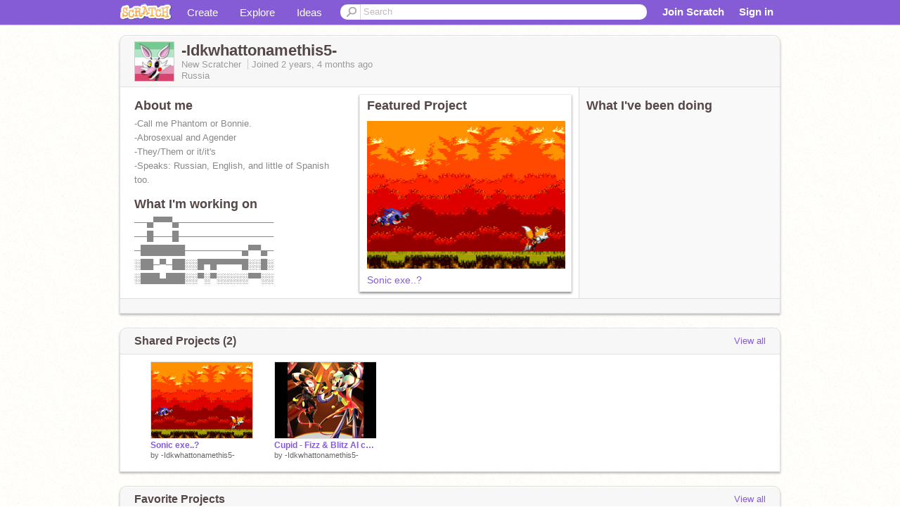

--- FILE ---
content_type: text/html; charset=utf-8
request_url: https://scratch.mit.edu/users/-Idkwhattonamethis5-/
body_size: 13796
content:

<!DOCTYPE html>

<html>
  <head>
  
    <!-- Google Tag Manager -->
    <script>(function(w,d,s,l,i){w[l]=w[l]||[];w[l].push({'gtm.start':
      new Date().getTime(),event:'gtm.js'});var f=d.getElementsByTagName(s)[0],
      j=d.createElement(s),dl=l!='dataLayer'?'&l='+l:'';j.async=true;j.src=
      'https://www.googletagmanager.com/gtm.js?id='+i+dl+'';f.parentNode.insertBefore(j,f);
      })(window,document,'script','dataLayer','GTM-NBMRDKQ');</script>
    <!-- End Google Tag Manager -->
  
  <meta http-equiv="X-UA-Compatible" content="IE=Edge" />
     
    <meta name="google-site-verification" content="m_3TAXDreGTFyoYnEmU9mcKB4Xtw5mw6yRkuJtXRKxM" />
    <title>-Idkwhattonamethis5- on Scratch</title>
    

<meta name="description" content="-Idkwhattonamethis5- on Scratch" />

    <link rel="stylesheet" href="//cdn.scratch.mit.edu/scratchr2/static/__3da742731204c0148352e5fd3a64dde9__/vendor/redmond/jquery.ui.all.css" />
    
        <link href="//cdn.scratch.mit.edu/scratchr2/static/__3da742731204c0148352e5fd3a64dde9__/css/main.css" rel="stylesheet" type="text/css" />
   
   <link rel="stylesheet" href="//cdn.scratch.mit.edu/scratchr2/static/__3da742731204c0148352e5fd3a64dde9__//css/handheld.css" media="handheld, only screen and (max-device-width:480px)"/>

    
<!-- templates/profiles/profile_detail.html block css -->
<link href="//cdn.scratch.mit.edu/scratchr2/static/__3da742731204c0148352e5fd3a64dde9__//css/pages/profile.css" rel="stylesheet" />
<link href="//cdn.scratch.mit.edu/scratchr2/static/__3da742731204c0148352e5fd3a64dde9__//vendor/redmond/jquery.ui.all.css" rel="stylesheet"/>
<link href="//cdn.scratch.mit.edu/scratchr2/static/__3da742731204c0148352e5fd3a64dde9__//css/modules/modal.css" rel="stylesheet"/>
<!-- end block css -->

    <script type="text/javascript" src="//cdn.scratch.mit.edu/scratchr2/static/__3da742731204c0148352e5fd3a64dde9__//js/jquery.min.js"></script>
    <script type="text/javascript" src="//cdn.scratch.mit.edu/scratchr2/static/__3da742731204c0148352e5fd3a64dde9__/js/lib/underscore-min.js"></script>
    <script type="text/javascript" src="//cdn.scratch.mit.edu/scratchr2/static/__3da742731204c0148352e5fd3a64dde9__//js/gaq-ga4.js"></script>
    <script>
      window.console||(window.console={log:$.noop,error:$.noop,debug:$.noop}); // ensure console fails gracefully when missing
      var sessionCookieName = 'scratchsessionsid';
      
      
      
      

    </script>
    <script type="text/javascript">
        function getCookie(name) {
            var cookieValue = null;
            if (document.cookie && document.cookie != '') {
                var cookies = document.cookie.split(';');
                for (var i = 0; i < cookies.length; i++) {
                    var cookie = jQuery.trim(cookies[i]);
                    // Does this cookie string begin with the name we want?
                    if (cookie.substring(0, name.length + 1) == (name + '=')) {
                        cookieValue = decodeURIComponent(cookie.substring(name.length + 1));
                        break;
                    }
                }
            }
            return cookieValue;
        }

        function setCookie(name, value, days) {
            var expires;

            if (days) {
                var date = new Date();
                date.setTime(date.getTime() + (days * 24 * 60 * 60 * 1000));
                expires = "; expires=" + date.toGMTString();
            } else {
                expires = "";
            }
            document.cookie = escape(name) + "=" + escape(value) + expires + "; path=/";
        }
    </script>
    
  <script>
    

var Scratch = Scratch || {};
Scratch.INIT_DATA = Scratch.INIT_DATA || {};



Scratch.INIT_DATA.ADMIN = false;
Scratch.INIT_DATA.LOGGED_IN_USER = {
  
  options: {
    
    
  

  


  }
};

Scratch.INIT_DATA.project_comments_enabled = true;
Scratch.INIT_DATA.gallery_comments_enabled = true;
Scratch.INIT_DATA.userprofile_comments_enabled = true;

Scratch.INIT_DATA.BROWSERS_SUPPORTED = {

  chrome: 35,
  firefox: 31,
  msie: 8,
  safari: 7
};

Scratch.INIT_DATA.TEMPLATE_CUES = {

  unsupported_browser: true,
  welcome: true,
  confirmed_email: false
};




Scratch.INIT_DATA.PROFILE = {
  model: {
    id: '-Idkwhattonamethis5-',
    userId: 118864018,
    username: '-Idkwhattonamethis5-',
    thumbnail_url: '//uploads.scratch.mit.edu/users/avatars/118864018.png',
    comments_allowed: true
  },
  related_counts: {
  }
   
  ,featuredProject: {
    title: 'Sonic exe..?',
    id: 902594173, 
    creator: '-Idkwhattonamethis5-',
    isPublished: true,
  },
  featuredProjectLabel: "Featured Project"
 
}  
Scratch.INIT_DATA.ADMIN_PANEL = {
  'adminURL': '/users/-Idkwhattonamethis5-/admin/'
}




Scratch.INIT_DATA.IS_IP_BANNED = false;

Scratch.INIT_DATA.GLOBAL_URLS = {
  'media_url': '//uploads.scratch.mit.edu/',
  'static_url': '//cdn.scratch.mit.edu/scratchr2/static/__3da742731204c0148352e5fd3a64dde9__/',
  'static_path': '/scratchr2/static/__3da742731204c0148352e5fd3a64dde9__/'
}

Scratch.INIT_DATA.IS_SOCIAL = false;

  </script>


    <meta property="og:type" content="website" />
    
    <meta property="og:description" content="Make games, stories and interactive art with Scratch. (scratch.mit.edu)"/>
    

    
    <meta property="og:title" content="Scratch - Imagine, Program, Share"/>
    <meta property="og:url" content="https://scratch.mit.edu/users/-Idkwhattonamethis5-/" />
    

  </head>

  <body class="" >
  
    <!-- Google Tag Manager (noscript) -->
    <noscript><iframe src="https://www.googletagmanager.com/ns.html?id=GTM-NBMRDKQ" height="0" width="0" style="display:none;visibility:hidden"></iframe></noscript>
    <!-- End Google Tag Manager (noscript) -->
  
  <!--[if lte IE 8]>
  <div class="unsupported-browser banner" data-cue="unsupported_browser">
    <div class="container">
      <span>Scratch supports Internet Explorer 9+. We suggest you upgrade to <a href="/info/faq/#requirements">a supported browser</a>, <a href="/scratch2download/">download the offline editor</a>, or <a href="https://en.scratch-wiki.info/wiki/List_of_Bug_Workarounds">read about common workarounds</a>.</span>
    </div>
  </div>
  <![endif]-->
    <div id="pagewrapper">
      
      
      <div id="topnav" >
      <div class="innerwrap">
        <div class="container">
          <a href="/" class="logo"><span class="scratch"></span></a>
          <ul class="site-nav">
            <li><a id="project-create" href="/projects/editor/?tip_bar=home">Create</a></li><li><a href="/explore/projects/all">Explore</a></li><li class="last"><a href="/ideas">Ideas</a></li>
          </ul>
          
          <form class="search" action="/search/projects" method="get" class="search">
            <input type="submit" class="glass" value="">
            
	          <input id="search-input" type="text" placeholder="Search" name="q" >
          </form>
          
          <ul class="account-nav"></ul>
          <script type="text/template" id="template-account-nav-logged-out">
          <ul class="account-nav" >
              <li class="join-scratch"><a href="/join">Join Scratch</a></li><li id="login-dropdown" class="sign-in dropdown"><span data-toggle="dropdown" class="dropdown-toggle"><span>Sign in</span></span><div class="popover bottom dropdown-menu"><div class="arrow"></div><div class="popover-content" ><form method="post" id="login" action="#"><label for="username">Username</label><input type="text" id="login_dropdown_username" name="username" maxlength="30" class="wide username" /><label for="password" class="password">Password</label><input type="password" name="password" class="wide password" /><div class="ajax-loader" style="display:none; float: left;"></div><button type="submit">Sign in</button><span class="forgot-password"><a href="/accounts/password_reset/">Need help?</a></span><div class="error"></div></form></div></div></li><li data-control="modal-login" class="sign-in mobile"><span>Sign in</span></li>
          </ul>
          </script>
          <script type="text/template" id="template-account-nav-logged-in">
          <ul class="account-nav logged-in"><li class="messages"><a title="messages - updates and notices" href="/messages" class="messages-icon"><span class="notificationsCount none">0</span></a></li><li class="my-stuff"><a title="my stuff - manage projects and studios" href="/mystuff/" class="mystuff-icon"></a></li><li class="logged-in-user dropdown"><span class="user-name dropdown-toggle" data-toggle="dropdown"><div class="avatar-wrapper <%- LOGGED_IN_USER.model.membership_avatar_badge ? 'avatar-badge-wrapper' : '' %>"><img class="user-icon <%- LOGGED_IN_USER.model.membership_avatar_badge ? 'avatar-badge' : '' %>" src="<%- LOGGED_IN_USER.model.thumbnail_url %>" width="24" height="24"></div><%- LOGGED_IN_USER.model.username_truncated %><span class="caret"></span></span><div class="dropdown-menu blue" ><ul class="user-nav"><li><a href="<%- LOGGED_IN_USER.model.profile_url %>">Profile</a></li><li><a href="/mystuff/">My Stuff</a></li><% if (LOGGED_IN_USER.model.is_educator){ %><li><a href="/educators/classes/">My Classes</a></li><% } %><% if (LOGGED_IN_USER.model.is_student){ %><li><a href="/classes/<%- LOGGED_IN_USER.model.classroom_id %>/">My Class</a></li><% } %><li><a href="/accounts/settings/">Account settings</a></li><li id="logout" class="logout divider"><form method="post" action="/accounts/logout/"><input type='hidden' name='csrfmiddlewaretoken' value='ZxzYKVPGiwm7UQxRfX1n67LwMFdL3W76' /><input type="submit" value="Sign out"></form></li></ul></div></li></ul>
          </script>
          <script type="text/javascript" src="//cdn.scratch.mit.edu/scratchr2/static/__3da742731204c0148352e5fd3a64dde9__/js/account-nav.js"></script>
        </div>
        <iframe class="iframeshim" frameborder="0" scrolling="no"><html><head></head><body></body></html></iframe>
      </div><!-- innerwrap -->
      </div>
        

      <div class="privacy-update banner" style="display:none;">
        <div class="container">
          <span>The Scratch privacy policy has been updated, effective May 25, 2023. You can see the new policy <a href="https://mitscratch.freshdesk.com/en/support/solutions/articles/4000219339-privacy-policy">here</a>.</span>
          <div class="close">x</div>
        </div>
      </div>

      <div class="confirm-email banner" data-cue="confirmed_email" style="display:none;">
        <div class="container">
          <span>
            
            <a id="confirm-email-popup" href="#">Confirm your email</a> to enable sharing. <a href="/info/faq/#accounts">Having trouble?</a>
            
          </span>
          <div class="close">x</div>
        </div>
      </div>

      <div class="email-outage banner" style="display:none; background-color:#FF661A;">
        <div class="container">
          <span>We are experiencing a disruption with email delivery. If you are not receiving emails from us, please try after 8am EST.</span>
          <div class="close">x</div>
        </div>
      </div>

        
        <div class="container" id="content">
        <div id="alert-view"></div>
        


  

<!-- templates/profiles/profile_detail.html block main-content -->
<div class="box" id="profile-data">
  <div class="box-head">
    <form id="profile-avatar" class="portrait">
      <div class="avatar">
      <a href="/users/-Idkwhattonamethis5-/">
        <img src="//cdn2.scratch.mit.edu/get_image/user/118864018_60x60.png" width="55" height="55"/>
        <div class="loading-img s48"></div>
      </a>
      
    </div>
    </form>
    <div class="header-text">
      <h2>-Idkwhattonamethis5-</h2>
      <p class="profile-details">
      
      <span class="group">
        New Scratcher
         
        
            
            
        
      </span> 
      Joined <span title="2023-09-04">2 years, 4 months</span> ago
      <span class="location">Russia</span>
      </p>
    </div>
    
    
  </div>
  <div class="box-content" id="profile-box">
    <div class="action-bar">
      <div id="alert-view" class="">
      </div>
    </div>
    <div class="inner clearfix">
      <div class="user-content">
        <div id="user-details" class="about">
          <div class="loading-img s48"></div>
          <h3>About me</h3>
          
            <div id="bio-readonly" class="read-only">
              <div class="viewport">
                <p class="overview">-Call me Phantom or Bonnie.<br />-Abrosexual and Agender<br />-They/Them or it/it&#39;s<br />-Speaks: Russian, English, and little of Spanish too.<br /></p>
              </div>
            </div>
          

          <h3>What I'm working on</h3>
          
          <div id="status-readonly" class="read-only">
            <div class="viewport">
              <p class="overview">──▄▀▀▀▄───────────────<br />──█───█───────────────<br />─███████─────────▄▀▀▄─<br />░██─▀─██░░█▀█▀▀▀▀█░░█░<br />░███▄███░░▀░▀░░░░░▀▀░░</p>
            </div>
          </div>
          
        </div>

        
            <div class="player">
                <h3 class="featured-project-heading">Featured Project</h3>
                <div class="stage" style="width: 282px;">
                    <a href="/projects/902594173/" id="featured-project">
                        <img src="//cdn2.scratch.mit.edu/get_image/project/902594173_282x210.png" width="282" height="210" alt="Featured project"/>
                        
                    </a>
                </div>
                <span class="title">
                    <a class="project-name" href="/projects/902594173/">Sonic exe..?</a>
                </span>

            </div>
        
      </div>
        <div class="doing">
            <h3>What I've been doing</h3>
          <div id="activity-feed">
          </div>
        </div>
    </div>
  </div>
  <div class="footer">
  
  </div>
</div>
<div class="profile-box-footer-module" id="profile-box-footer">
</div>




<div class="box slider-carousel-container prevent-select" >
  <div class="box-head">
      <h4>Shared Projects (2)</h4>
    <a href="/users/-Idkwhattonamethis5-/projects/" data-control="view-all">View all</a>
  </div>
  <div class="box-content slider-carousel horizontal" id="shared">
    
    <div class="viewport">
      <ul class="scroll-content">
      
        










<!-- templates/carousel/project-thumb.html -->
<li class="project thumb item">
  <a href="/projects/902594173/">
    <img class="lazy image" data-original="//cdn2.scratch.mit.edu/get_image/project/902594173_144x108.png" width="144" height="108" />
  </a>
  <span class="title">
    <a href="/projects/902594173/">Sonic exe..?</a>
  </span>
  <span class="owner" >
      
        
            by <a href="/users/-Idkwhattonamethis5-/">-Idkwhattonamethis5-</a>
            <!-- 
              When rendered from the profile page, we have `profile` in the context.
              We only want to hide the membership label from the project thumbnail
              when displayed from the profile page on the user's own profile.
              The purpose is to reduce visual overload from membership elements.
            -->
            
        
      
  </span>
  
</li>
<!-- end templates/carousel/project-thumb.html -->




      
        










<!-- templates/carousel/project-thumb.html -->
<li class="project thumb item">
  <a href="/projects/893638661/">
    <img class="lazy image" data-original="//cdn2.scratch.mit.edu/get_image/project/893638661_144x108.png" width="144" height="108" />
  </a>
  <span class="title">
    <a href="/projects/893638661/">Cupid - Fizz &amp; Blitz AI cover</a>
  </span>
  <span class="owner" >
      
        
            by <a href="/users/-Idkwhattonamethis5-/">-Idkwhattonamethis5-</a>
            <!-- 
              When rendered from the profile page, we have `profile` in the context.
              We only want to hide the membership label from the project thumbnail
              when displayed from the profile page on the user's own profile.
              The purpose is to reduce visual overload from membership elements.
            -->
            
        
      
  </span>
  
</li>
<!-- end templates/carousel/project-thumb.html -->




      
      </ul>
    </div>
    
  </div>
</div>



<div class="box slider-carousel-container prevent-select" >
  <div class="box-head">
      <h4>Favorite Projects</h4>
    <a href="/users/-Idkwhattonamethis5-/favorites/" data-control="view-all">View all</a>
  </div>
  <div class="box-content slider-carousel horizontal" id="favorites">
    
    <div class="viewport">
      <ul class="scroll-content">
      
        










<!-- templates/carousel/project-thumb.html -->
<li class="project thumb item">
  <a href="/projects/861672027/">
    <img class="lazy image" data-original="//cdn2.scratch.mit.edu/get_image/project/861672027_144x108.png" width="144" height="108" />
  </a>
  <span class="title">
    <a href="/projects/861672027/">Rise Above || Complete Palette MAP</a>
  </span>
  <span class="owner" >
      
        
            by <a href="/users/Alpha_Wolf_Coder/">Alpha_Wolf_Coder</a>
            <!-- 
              When rendered from the profile page, we have `profile` in the context.
              We only want to hide the membership label from the project thumbnail
              when displayed from the profile page on the user's own profile.
              The purpose is to reduce visual overload from membership elements.
            -->
            
        
      
  </span>
  
</li>
<!-- end templates/carousel/project-thumb.html -->




      
        










<!-- templates/carousel/project-thumb.html -->
<li class="project thumb item">
  <a href="/projects/942450026/">
    <img class="lazy image" data-original="//cdn2.scratch.mit.edu/get_image/project/942450026_144x108.png" width="144" height="108" />
  </a>
  <span class="title">
    <a href="/projects/942450026/">TAKING WHATS NOT YOURS</a>
  </span>
  <span class="owner" >
      
        
            by <a href="/users/spinaech/">spinaech</a>
            <!-- 
              When rendered from the profile page, we have `profile` in the context.
              We only want to hide the membership label from the project thumbnail
              when displayed from the profile page on the user's own profile.
              The purpose is to reduce visual overload from membership elements.
            -->
            
        
      
  </span>
  
</li>
<!-- end templates/carousel/project-thumb.html -->




      
        










<!-- templates/carousel/project-thumb.html -->
<li class="project thumb item">
  <a href="/projects/566586269/">
    <img class="lazy image" data-original="//cdn2.scratch.mit.edu/get_image/project/566586269_144x108.png" width="144" height="108" />
  </a>
  <span class="title">
    <a href="/projects/566586269/">Sonic SuperCharged Sonic Engine V3</a>
  </span>
  <span class="owner" >
      
        
            by <a href="/users/DylanTails876/">DylanTails876</a>
            <!-- 
              When rendered from the profile page, we have `profile` in the context.
              We only want to hide the membership label from the project thumbnail
              when displayed from the profile page on the user's own profile.
              The purpose is to reduce visual overload from membership elements.
            -->
            
        
      
  </span>
  
</li>
<!-- end templates/carousel/project-thumb.html -->




      
        










<!-- templates/carousel/project-thumb.html -->
<li class="project thumb item">
  <a href="/projects/924784938/">
    <img class="lazy image" data-original="//cdn2.scratch.mit.edu/get_image/project/924784938_144x108.png" width="144" height="108" />
  </a>
  <span class="title">
    <a href="/projects/924784938/">Wiwo || Animation Practice ||</a>
  </span>
  <span class="owner" >
      
        
            by <a href="/users/THE-FLUFFY-SAPTER/">THE-FLUFFY-SAPTER</a>
            <!-- 
              When rendered from the profile page, we have `profile` in the context.
              We only want to hide the membership label from the project thumbnail
              when displayed from the profile page on the user's own profile.
              The purpose is to reduce visual overload from membership elements.
            -->
            
        
      
  </span>
  
</li>
<!-- end templates/carousel/project-thumb.html -->




      
        










<!-- templates/carousel/project-thumb.html -->
<li class="project thumb item">
  <a href="/projects/919435730/">
    <img class="lazy image" data-original="//cdn2.scratch.mit.edu/get_image/project/919435730_144x108.png" width="144" height="108" />
  </a>
  <span class="title">
    <a href="/projects/919435730/">Deer Parallax</a>
  </span>
  <span class="owner" >
      
        
            by <a href="/users/ReinGear/">ReinGear</a>
            <!-- 
              When rendered from the profile page, we have `profile` in the context.
              We only want to hide the membership label from the project thumbnail
              when displayed from the profile page on the user's own profile.
              The purpose is to reduce visual overload from membership elements.
            -->
            
        
      
  </span>
  
</li>
<!-- end templates/carousel/project-thumb.html -->




      
        










<!-- templates/carousel/project-thumb.html -->
<li class="project thumb item">
  <a href="/projects/894194538/">
    <img class="lazy image" data-original="//cdn2.scratch.mit.edu/get_image/project/894194538_144x108.png" width="144" height="108" />
  </a>
  <span class="title">
    <a href="/projects/894194538/">meatball run torward you</a>
  </span>
  <span class="owner" >
      
        
            by <a href="/users/ph0t0sh0pfl0wey/">ph0t0sh0pfl0wey</a>
            <!-- 
              When rendered from the profile page, we have `profile` in the context.
              We only want to hide the membership label from the project thumbnail
              when displayed from the profile page on the user's own profile.
              The purpose is to reduce visual overload from membership elements.
            -->
            
        
      
  </span>
  
</li>
<!-- end templates/carousel/project-thumb.html -->




      
        










<!-- templates/carousel/project-thumb.html -->
<li class="project thumb item">
  <a href="/projects/908087356/">
    <img class="lazy image" data-original="//cdn2.scratch.mit.edu/get_image/project/908087356_144x108.png" width="144" height="108" />
  </a>
  <span class="title">
    <a href="/projects/908087356/">Punkin</a>
  </span>
  <span class="owner" >
      
        
            by <a href="/users/-8bitsOfAwesome-/">-8bitsOfAwesome-</a>
            <!-- 
              When rendered from the profile page, we have `profile` in the context.
              We only want to hide the membership label from the project thumbnail
              when displayed from the profile page on the user's own profile.
              The purpose is to reduce visual overload from membership elements.
            -->
            
        
      
  </span>
  
</li>
<!-- end templates/carousel/project-thumb.html -->




      
        










<!-- templates/carousel/project-thumb.html -->
<li class="project thumb item">
  <a href="/projects/917000444/">
    <img class="lazy image" data-original="//cdn2.scratch.mit.edu/get_image/project/917000444_144x108.png" width="144" height="108" />
  </a>
  <span class="title">
    <a href="/projects/917000444/">The Store</a>
  </span>
  <span class="owner" >
      
        
            by <a href="/users/UpShrub/">UpShrub</a>
            <!-- 
              When rendered from the profile page, we have `profile` in the context.
              We only want to hide the membership label from the project thumbnail
              when displayed from the profile page on the user's own profile.
              The purpose is to reduce visual overload from membership elements.
            -->
            
        
      
  </span>
  
</li>
<!-- end templates/carousel/project-thumb.html -->




      
        










<!-- templates/carousel/project-thumb.html -->
<li class="project thumb item">
  <a href="/projects/892035241/">
    <img class="lazy image" data-original="//cdn2.scratch.mit.edu/get_image/project/892035241_144x108.png" width="144" height="108" />
  </a>
  <span class="title">
    <a href="/projects/892035241/">yahoo simulator (v1.1)</a>
  </span>
  <span class="owner" >
      
        
            by <a href="/users/GameboyEpicDude125/">GameboyEpicDude125</a>
            <!-- 
              When rendered from the profile page, we have `profile` in the context.
              We only want to hide the membership label from the project thumbnail
              when displayed from the profile page on the user's own profile.
              The purpose is to reduce visual overload from membership elements.
            -->
            
        
      
  </span>
  
</li>
<!-- end templates/carousel/project-thumb.html -->




      
        










<!-- templates/carousel/project-thumb.html -->
<li class="project thumb item">
  <a href="/projects/171304416/">
    <img class="lazy image" data-original="//cdn2.scratch.mit.edu/get_image/project/171304416_144x108.png" width="144" height="108" />
  </a>
  <span class="title">
    <a href="/projects/171304416/">Homework</a>
  </span>
  <span class="owner" >
      
        
            by <a href="/users/BaconGamer/">BaconGamer</a>
            <!-- 
              When rendered from the profile page, we have `profile` in the context.
              We only want to hide the membership label from the project thumbnail
              when displayed from the profile page on the user's own profile.
              The purpose is to reduce visual overload from membership elements.
            -->
            
        
      
  </span>
  
</li>
<!-- end templates/carousel/project-thumb.html -->




      
        










<!-- templates/carousel/project-thumb.html -->
<li class="project thumb item">
  <a href="/projects/171431954/">
    <img class="lazy image" data-original="//cdn2.scratch.mit.edu/get_image/project/171431954_144x108.png" width="144" height="108" />
  </a>
  <span class="title">
    <a href="/projects/171431954/">The Movie</a>
  </span>
  <span class="owner" >
      
        
            by <a href="/users/BaconGamer/">BaconGamer</a>
            <!-- 
              When rendered from the profile page, we have `profile` in the context.
              We only want to hide the membership label from the project thumbnail
              when displayed from the profile page on the user's own profile.
              The purpose is to reduce visual overload from membership elements.
            -->
            
        
      
  </span>
  
</li>
<!-- end templates/carousel/project-thumb.html -->




      
        










<!-- templates/carousel/project-thumb.html -->
<li class="project thumb item">
  <a href="/projects/159294183/">
    <img class="lazy image" data-original="//cdn2.scratch.mit.edu/get_image/project/159294183_144x108.png" width="144" height="108" />
  </a>
  <span class="title">
    <a href="/projects/159294183/">Candyland</a>
  </span>
  <span class="owner" >
      
        
            by <a href="/users/BaconGamer/">BaconGamer</a>
            <!-- 
              When rendered from the profile page, we have `profile` in the context.
              We only want to hide the membership label from the project thumbnail
              when displayed from the profile page on the user's own profile.
              The purpose is to reduce visual overload from membership elements.
            -->
            
        
      
  </span>
  
</li>
<!-- end templates/carousel/project-thumb.html -->




      
        










<!-- templates/carousel/project-thumb.html -->
<li class="project thumb item">
  <a href="/projects/179933334/">
    <img class="lazy image" data-original="//cdn2.scratch.mit.edu/get_image/project/179933334_144x108.png" width="144" height="108" />
  </a>
  <span class="title">
    <a href="/projects/179933334/">Halloween</a>
  </span>
  <span class="owner" >
      
        
            by <a href="/users/BaconGamer/">BaconGamer</a>
            <!-- 
              When rendered from the profile page, we have `profile` in the context.
              We only want to hide the membership label from the project thumbnail
              when displayed from the profile page on the user's own profile.
              The purpose is to reduce visual overload from membership elements.
            -->
            
        
      
  </span>
  
</li>
<!-- end templates/carousel/project-thumb.html -->




      
        










<!-- templates/carousel/project-thumb.html -->
<li class="project thumb item">
  <a href="/projects/183491177/">
    <img class="lazy image" data-original="//cdn2.scratch.mit.edu/get_image/project/183491177_144x108.png" width="144" height="108" />
  </a>
  <span class="title">
    <a href="/projects/183491177/">halloween</a>
  </span>
  <span class="owner" >
      
        
            by <a href="/users/FUZZIE-WEASEL/">FUZZIE-WEASEL</a>
            <!-- 
              When rendered from the profile page, we have `profile` in the context.
              We only want to hide the membership label from the project thumbnail
              when displayed from the profile page on the user's own profile.
              The purpose is to reduce visual overload from membership elements.
            -->
            
        
      
  </span>
  
</li>
<!-- end templates/carousel/project-thumb.html -->




      
        










<!-- templates/carousel/project-thumb.html -->
<li class="project thumb item">
  <a href="/projects/378205916/">
    <img class="lazy image" data-original="//cdn2.scratch.mit.edu/get_image/project/378205916_144x108.png" width="144" height="108" />
  </a>
  <span class="title">
    <a href="/projects/378205916/">Undertale Distorted Distinctive Destiny Part 1</a>
  </span>
  <span class="owner" >
      
        
            by <a href="/users/Scube3000/">Scube3000</a>
            <!-- 
              When rendered from the profile page, we have `profile` in the context.
              We only want to hide the membership label from the project thumbnail
              when displayed from the profile page on the user's own profile.
              The purpose is to reduce visual overload from membership elements.
            -->
            
        
      
  </span>
  
</li>
<!-- end templates/carousel/project-thumb.html -->




      
        










<!-- templates/carousel/project-thumb.html -->
<li class="project thumb item">
  <a href="/projects/397193014/">
    <img class="lazy image" data-original="//cdn2.scratch.mit.edu/get_image/project/397193014_144x108.png" width="144" height="108" />
  </a>
  <span class="title">
    <a href="/projects/397193014/">Hypocrite // MEME</a>
  </span>
  <span class="owner" >
      
        
            by <a href="/users/_lunarr_/">_lunarr_</a>
            <!-- 
              When rendered from the profile page, we have `profile` in the context.
              We only want to hide the membership label from the project thumbnail
              when displayed from the profile page on the user's own profile.
              The purpose is to reduce visual overload from membership elements.
            -->
            
        
      
  </span>
  
</li>
<!-- end templates/carousel/project-thumb.html -->




      
        










<!-- templates/carousel/project-thumb.html -->
<li class="project thumb item">
  <a href="/projects/791268653/">
    <img class="lazy image" data-original="//cdn2.scratch.mit.edu/get_image/project/791268653_144x108.png" width="144" height="108" />
  </a>
  <span class="title">
    <a href="/projects/791268653/">Stolas</a>
  </span>
  <span class="owner" >
      
        
            by <a href="/users/_Fredbear_Fazbear_/">_Fredbear_Fazbear_</a>
            <!-- 
              When rendered from the profile page, we have `profile` in the context.
              We only want to hide the membership label from the project thumbnail
              when displayed from the profile page on the user's own profile.
              The purpose is to reduce visual overload from membership elements.
            -->
            
        
      
  </span>
  
</li>
<!-- end templates/carousel/project-thumb.html -->




      
        










<!-- templates/carousel/project-thumb.html -->
<li class="project thumb item">
  <a href="/projects/742157228/">
    <img class="lazy image" data-original="//cdn2.scratch.mit.edu/get_image/project/742157228_144x108.png" width="144" height="108" />
  </a>
  <span class="title">
    <a href="/projects/742157228/">Feeling Like * Animatic</a>
  </span>
  <span class="owner" >
      
        
            by <a href="/users/yowell101/">yowell101</a>
            <!-- 
              When rendered from the profile page, we have `profile` in the context.
              We only want to hide the membership label from the project thumbnail
              when displayed from the profile page on the user's own profile.
              The purpose is to reduce visual overload from membership elements.
            -->
            
        
      
  </span>
  
</li>
<!-- end templates/carousel/project-thumb.html -->




      
        










<!-- templates/carousel/project-thumb.html -->
<li class="project thumb item">
  <a href="/projects/729138830/">
    <img class="lazy image" data-original="//cdn2.scratch.mit.edu/get_image/project/729138830_144x108.png" width="144" height="108" />
  </a>
  <span class="title">
    <a href="/projects/729138830/">Seek&#39;s Cool Deltarune Mod Test [V1]</a>
  </span>
  <span class="owner" >
      
        
            by <a href="/users/TitolMightyLiked/">TitolMightyLiked</a>
            <!-- 
              When rendered from the profile page, we have `profile` in the context.
              We only want to hide the membership label from the project thumbnail
              when displayed from the profile page on the user's own profile.
              The purpose is to reduce visual overload from membership elements.
            -->
            
        
      
  </span>
  
</li>
<!-- end templates/carousel/project-thumb.html -->




      
        










<!-- templates/carousel/project-thumb.html -->
<li class="project thumb item">
  <a href="/projects/619611369/">
    <img class="lazy image" data-original="//cdn2.scratch.mit.edu/get_image/project/619611369_144x108.png" width="144" height="108" />
  </a>
  <span class="title">
    <a href="/projects/619611369/">spamton orders a burger then explodes | Deltarune</a>
  </span>
  <span class="owner" >
      
        
            by <a href="/users/jakhem42/">jakhem42</a>
            <!-- 
              When rendered from the profile page, we have `profile` in the context.
              We only want to hide the membership label from the project thumbnail
              when displayed from the profile page on the user's own profile.
              The purpose is to reduce visual overload from membership elements.
            -->
            
        
      
  </span>
  
</li>
<!-- end templates/carousel/project-thumb.html -->




      
      </ul>
    </div>
    

  </div>
</div>




<div class="box slider-carousel-container prevent-select" >
  <div class="box-head">
      <h4>Studios I'm Following</h4>
    <a href="/users/-Idkwhattonamethis5-/studios_following/" data-control="view-all">View all</a>
  </div>
  <div class="box-content slider-carousel horizontal" id="featured">
    <div class="viewport">
      <ul class="scroll-content">
      
        



<!-- templates/carousel/gallery-thumb.html -->
<li class="gallery thumb item">
  <a href="/studios/30929570/" class="image">
    <span class="image">
      <img class="lazy" data-original="//cdn2.scratch.mit.edu/get_image/gallery/30929570_170x100.png" width="170" height="100" />
    </span>
    <span class="stats">
      <span class="icon-sm studio white"></span>
    </span>
  </a>
  <span class="title">
    <a href="/studios/30929570/">Lagonspill
    </a>
  </span>
</li>
<!-- end templates/carousel/gallery-thumb.html -->


      
        



<!-- templates/carousel/gallery-thumb.html -->
<li class="gallery thumb item">
  <a href="/studios/34014916/" class="image">
    <span class="image">
      <img class="lazy" data-original="//cdn2.scratch.mit.edu/get_image/gallery/34014916_170x100.png" width="170" height="100" />
    </span>
    <span class="stats">
      <span class="icon-sm studio white"></span>
    </span>
  </a>
  <span class="title">
    <a href="/studios/34014916/">Jax Cult (Sign ups closed haha L)
    </a>
  </span>
</li>
<!-- end templates/carousel/gallery-thumb.html -->


      
        



<!-- templates/carousel/gallery-thumb.html -->
<li class="gallery thumb item">
  <a href="/studios/33976952/" class="image">
    <span class="image">
      <img class="lazy" data-original="//cdn2.scratch.mit.edu/get_image/gallery/33976952_170x100.png" width="170" height="100" />
    </span>
    <span class="stats">
      <span class="icon-sm studio white"></span>
    </span>
  </a>
  <span class="title">
    <a href="/studios/33976952/">Nightfall Therian Wolf Pack
    </a>
  </span>
</li>
<!-- end templates/carousel/gallery-thumb.html -->


      
        



<!-- templates/carousel/gallery-thumb.html -->
<li class="gallery thumb item">
  <a href="/studios/31945432/" class="image">
    <span class="image">
      <img class="lazy" data-original="//cdn2.scratch.mit.edu/get_image/gallery/31945432_170x100.png" width="170" height="100" />
    </span>
    <span class="stats">
      <span class="icon-sm studio white"></span>
    </span>
  </a>
  <span class="title">
    <a href="/studios/31945432/">Undertale Battle Engine V.1 
    </a>
  </span>
</li>
<!-- end templates/carousel/gallery-thumb.html -->


      
        



<!-- templates/carousel/gallery-thumb.html -->
<li class="gallery thumb item">
  <a href="/studios/5589775/" class="image">
    <span class="image">
      <img class="lazy" data-original="//cdn2.scratch.mit.edu/get_image/gallery/5589775_170x100.png" width="170" height="100" />
    </span>
    <span class="stats">
      <span class="icon-sm studio white"></span>
    </span>
  </a>
  <span class="title">
    <a href="/studios/5589775/">Good FNaF Fan Games 
    </a>
  </span>
</li>
<!-- end templates/carousel/gallery-thumb.html -->


      
        



<!-- templates/carousel/gallery-thumb.html -->
<li class="gallery thumb item">
  <a href="/studios/28732404/" class="image">
    <span class="image">
      <img class="lazy" data-original="//cdn2.scratch.mit.edu/get_image/gallery/28732404_170x100.png" width="170" height="100" />
    </span>
    <span class="stats">
      <span class="icon-sm studio white"></span>
    </span>
  </a>
  <span class="title">
    <a href="/studios/28732404/">Chat room
    </a>
  </span>
</li>
<!-- end templates/carousel/gallery-thumb.html -->


      
        



<!-- templates/carousel/gallery-thumb.html -->
<li class="gallery thumb item">
  <a href="/studios/963710/" class="image">
    <span class="image">
      <img class="lazy" data-original="//cdn2.scratch.mit.edu/get_image/gallery/963710_170x100.png" width="170" height="100" />
    </span>
    <span class="stats">
      <span class="icon-sm studio white"></span>
    </span>
  </a>
  <span class="title">
    <a href="/studios/963710/">Five Nights at Freddy&#39;s FanGames &amp; Animations
    </a>
  </span>
</li>
<!-- end templates/carousel/gallery-thumb.html -->


      
        



<!-- templates/carousel/gallery-thumb.html -->
<li class="gallery thumb item">
  <a href="/studios/4178204/" class="image">
    <span class="image">
      <img class="lazy" data-original="//cdn2.scratch.mit.edu/get_image/gallery/4178204_170x100.png" width="170" height="100" />
    </span>
    <span class="stats">
      <span class="icon-sm studio white"></span>
    </span>
  </a>
  <span class="title">
    <a href="/studios/4178204/">LGBTQ+ Support Studio
    </a>
  </span>
</li>
<!-- end templates/carousel/gallery-thumb.html -->


      
        



<!-- templates/carousel/gallery-thumb.html -->
<li class="gallery thumb item">
  <a href="/studios/33586136/" class="image">
    <span class="image">
      <img class="lazy" data-original="//cdn2.scratch.mit.edu/get_image/gallery/33586136_170x100.png" width="170" height="100" />
    </span>
    <span class="stats">
      <span class="icon-sm studio white"></span>
    </span>
  </a>
  <span class="title">
    <a href="/studios/33586136/">-Honeycomb Hive-
    </a>
  </span>
</li>
<!-- end templates/carousel/gallery-thumb.html -->


      
        



<!-- templates/carousel/gallery-thumb.html -->
<li class="gallery thumb item">
  <a href="/studios/2989205/" class="image">
    <span class="image">
      <img class="lazy" data-original="//cdn2.scratch.mit.edu/get_image/gallery/2989205_170x100.png" width="170" height="100" />
    </span>
    <span class="stats">
      <span class="icon-sm studio white"></span>
    </span>
  </a>
  <span class="title">
    <a href="/studios/2989205/">Christian LGBTQ+ Support Studio
    </a>
  </span>
</li>
<!-- end templates/carousel/gallery-thumb.html -->


      
        



<!-- templates/carousel/gallery-thumb.html -->
<li class="gallery thumb item">
  <a href="/studios/27047225/" class="image">
    <span class="image">
      <img class="lazy" data-original="//cdn2.scratch.mit.edu/get_image/gallery/27047225_170x100.png" width="170" height="100" />
    </span>
    <span class="stats">
      <span class="icon-sm studio white"></span>
    </span>
  </a>
  <span class="title">
    <a href="/studios/27047225/">♡ LGBTQ+ Hangout &amp; Support ♡
    </a>
  </span>
</li>
<!-- end templates/carousel/gallery-thumb.html -->


      
        



<!-- templates/carousel/gallery-thumb.html -->
<li class="gallery thumb item">
  <a href="/studios/5842709/" class="image">
    <span class="image">
      <img class="lazy" data-original="//cdn2.scratch.mit.edu/get_image/gallery/5842709_170x100.png" width="170" height="100" />
    </span>
    <span class="stats">
      <span class="icon-sm studio white"></span>
    </span>
  </a>
  <span class="title">
    <a href="/studios/5842709/">♥️ LGBTQ+ ♥️ interstellar peak ✩
    </a>
  </span>
</li>
<!-- end templates/carousel/gallery-thumb.html -->


      
        



<!-- templates/carousel/gallery-thumb.html -->
<li class="gallery thumb item">
  <a href="/studios/4223465/" class="image">
    <span class="image">
      <img class="lazy" data-original="//cdn2.scratch.mit.edu/get_image/gallery/4223465_170x100.png" width="170" height="100" />
    </span>
    <span class="stats">
      <span class="icon-sm studio white"></span>
    </span>
  </a>
  <span class="title">
    <a href="/studios/4223465/">Русский скретч|скратч  / Russian scratch
    </a>
  </span>
</li>
<!-- end templates/carousel/gallery-thumb.html -->


      
        



<!-- templates/carousel/gallery-thumb.html -->
<li class="gallery thumb item">
  <a href="/studios/33667135/" class="image">
    <span class="image">
      <img class="lazy" data-original="//cdn2.scratch.mit.edu/get_image/gallery/33667135_170x100.png" width="170" height="100" />
    </span>
    <span class="stats">
      <span class="icon-sm studio white"></span>
    </span>
  </a>
  <span class="title">
    <a href="/studios/33667135/">ADD ANYTHING STUDIO
    </a>
  </span>
</li>
<!-- end templates/carousel/gallery-thumb.html -->


      
      </ul>
    </div>
  </div>
</div>





<div class="box slider-carousel-container prevent-select" >
  <div class="box-head">
      <h4>Studios I Curate</h4>
    <a href="/users/-Idkwhattonamethis5-/studios/" data-control="view-all">View all</a>
  </div>
  <div class="box-content slider-carousel horizontal" id="featured">
    <div class="viewport">
      <ul class="scroll-content">
      
        



<!-- templates/carousel/gallery-thumb.html -->
<li class="gallery thumb item">
  <a href="/studios/34472372/" class="image">
    <span class="image">
      <img class="lazy" data-original="//cdn2.scratch.mit.edu/get_image/gallery/34472372_170x100.png" width="170" height="100" />
    </span>
    <span class="stats">
      <span class="icon-sm studio white"></span>
    </span>
  </a>
  <span class="title">
    <a href="/studios/34472372/">FINREL FANZ STUDIO
    </a>
  </span>
</li>
<!-- end templates/carousel/gallery-thumb.html -->


      
        



<!-- templates/carousel/gallery-thumb.html -->
<li class="gallery thumb item">
  <a href="/studios/31455595/" class="image">
    <span class="image">
      <img class="lazy" data-original="//cdn2.scratch.mit.edu/get_image/gallery/31455595_170x100.png" width="170" height="100" />
    </span>
    <span class="stats">
      <span class="icon-sm studio white"></span>
    </span>
  </a>
  <span class="title">
    <a href="/studios/31455595/">spinachs pit of infinite torture &amp; destruction 
    </a>
  </span>
</li>
<!-- end templates/carousel/gallery-thumb.html -->


      
        



<!-- templates/carousel/gallery-thumb.html -->
<li class="gallery thumb item">
  <a href="/studios/33883537/" class="image">
    <span class="image">
      <img class="lazy" data-original="//cdn2.scratch.mit.edu/get_image/gallery/33883537_170x100.png" width="170" height="100" />
    </span>
    <span class="stats">
      <span class="icon-sm studio white"></span>
    </span>
  </a>
  <span class="title">
    <a href="/studios/33883537/">aomaru-sのフォロワー様スタジオ！　　　　　　　　　　Aomaru-S follower stud
    </a>
  </span>
</li>
<!-- end templates/carousel/gallery-thumb.html -->


      
        



<!-- templates/carousel/gallery-thumb.html -->
<li class="gallery thumb item">
  <a href="/studios/33914386/" class="image">
    <span class="image">
      <img class="lazy" data-original="//cdn2.scratch.mit.edu/get_image/gallery/33914386_170x100.png" width="170" height="100" />
    </span>
    <span class="stats">
      <span class="icon-sm studio white"></span>
    </span>
  </a>
  <span class="title">
    <a href="/studios/33914386/">✏ Rain&#39;s Square 
    </a>
  </span>
</li>
<!-- end templates/carousel/gallery-thumb.html -->


      
        



<!-- templates/carousel/gallery-thumb.html -->
<li class="gallery thumb item">
  <a href="/studios/33631724/" class="image">
    <span class="image">
      <img class="lazy" data-original="//cdn2.scratch.mit.edu/get_image/gallery/33631724_170x100.png" width="170" height="100" />
    </span>
    <span class="stats">
      <span class="icon-sm studio white"></span>
    </span>
  </a>
  <span class="title">
    <a href="/studios/33631724/">BinaryGurl&#39;s Hang Out!
    </a>
  </span>
</li>
<!-- end templates/carousel/gallery-thumb.html -->


      
        



<!-- templates/carousel/gallery-thumb.html -->
<li class="gallery thumb item">
  <a href="/studios/33878535/" class="image">
    <span class="image">
      <img class="lazy" data-original="//cdn2.scratch.mit.edu/get_image/gallery/33878535_170x100.png" width="170" height="100" />
    </span>
    <span class="stats">
      <span class="icon-sm studio white"></span>
    </span>
  </a>
  <span class="title">
    <a href="/studios/33878535/">春夏秋冬Platformer
    </a>
  </span>
</li>
<!-- end templates/carousel/gallery-thumb.html -->


      
        



<!-- templates/carousel/gallery-thumb.html -->
<li class="gallery thumb item">
  <a href="/studios/33711010/" class="image">
    <span class="image">
      <img class="lazy" data-original="//cdn2.scratch.mit.edu/get_image/gallery/33711010_170x100.png" width="170" height="100" />
    </span>
    <span class="stats">
      <span class="icon-sm studio white"></span>
    </span>
  </a>
  <span class="title">
    <a href="/studios/33711010/">Get Popular!
    </a>
  </span>
</li>
<!-- end templates/carousel/gallery-thumb.html -->


      
        



<!-- templates/carousel/gallery-thumb.html -->
<li class="gallery thumb item">
  <a href="/studios/28906186/" class="image">
    <span class="image">
      <img class="lazy" data-original="//cdn2.scratch.mit.edu/get_image/gallery/28906186_170x100.png" width="170" height="100" />
    </span>
    <span class="stats">
      <span class="icon-sm studio white"></span>
    </span>
  </a>
  <span class="title">
    <a href="/studios/28906186/">⭐ Official Fan club - @Supper_Alex_man
    </a>
  </span>
</li>
<!-- end templates/carousel/gallery-thumb.html -->


      
        



<!-- templates/carousel/gallery-thumb.html -->
<li class="gallery thumb item">
  <a href="/studios/28902875/" class="image">
    <span class="image">
      <img class="lazy" data-original="//cdn2.scratch.mit.edu/get_image/gallery/28902875_170x100.png" width="170" height="100" />
    </span>
    <span class="stats">
      <span class="icon-sm studio white"></span>
    </span>
  </a>
  <span class="title">
    <a href="/studios/28902875/">The 1,000,000 projects
    </a>
  </span>
</li>
<!-- end templates/carousel/gallery-thumb.html -->


      
        



<!-- templates/carousel/gallery-thumb.html -->
<li class="gallery thumb item">
  <a href="/studios/33667135/" class="image">
    <span class="image">
      <img class="lazy" data-original="//cdn2.scratch.mit.edu/get_image/gallery/33667135_170x100.png" width="170" height="100" />
    </span>
    <span class="stats">
      <span class="icon-sm studio white"></span>
    </span>
  </a>
  <span class="title">
    <a href="/studios/33667135/">ADD ANYTHING STUDIO
    </a>
  </span>
</li>
<!-- end templates/carousel/gallery-thumb.html -->


      
      </ul>
    </div>
  </div>
</div>





<div class="box slider-carousel-container prevent-select" >
  <div class="box-head">
    <h4>Following</h4>
    <a href="/users/-Idkwhattonamethis5-/following/" data-control="view-all">View all</a>
  </div>
  <div class="box-content slider-carousel horizontal" id="featured">
    
    <div class="viewport">
      <ul class="scroll-content">
        
          <!-- templates/carousel/user-thumb.html -->







    <li class="user thumb item">
    <a
        href="/users/N-Wear/"
        class="">
        <img
            class="lazy "
            data-original="//cdn2.scratch.mit.edu/get_image/user/default_60x60.png"
            width="60"
            height="60">
    </a>
    <span class="title">
        <a href="/users/N-Wear/">N-Wear
        </a>
    </span>
    </li>

<!-- end templates/carousel/user-thumb.html -->



        
          <!-- templates/carousel/user-thumb.html -->







    <li class="user thumb item">
    <a
        href="/users/Harakou/"
        class="">
        <img
            class="lazy "
            data-original="//cdn2.scratch.mit.edu/get_image/user/373646_60x60.png"
            width="60"
            height="60">
    </a>
    <span class="title">
        <a href="/users/Harakou/">Harakou
        </a>
    </span>
    </li>

<!-- end templates/carousel/user-thumb.html -->



        
          <!-- templates/carousel/user-thumb.html -->







    <li class="user thumb item">
    <a
        href="/users/Silvershimmer43/"
        class="">
        <img
            class="lazy "
            data-original="//cdn2.scratch.mit.edu/get_image/user/764067_60x60.png"
            width="60"
            height="60">
    </a>
    <span class="title">
        <a href="/users/Silvershimmer43/">Silvershimmer43
        </a>
    </span>
    </li>

<!-- end templates/carousel/user-thumb.html -->



        
          <!-- templates/carousel/user-thumb.html -->







    <li class="user thumb item">
    <a
        href="/users/Za-Chary/"
        class="">
        <img
            class="lazy "
            data-original="//cdn2.scratch.mit.edu/get_image/user/974363_60x60.png"
            width="60"
            height="60">
    </a>
    <span class="title">
        <a href="/users/Za-Chary/">Za-Chary
        </a>
    </span>
    </li>

<!-- end templates/carousel/user-thumb.html -->



        
          <!-- templates/carousel/user-thumb.html -->







    <li class="user thumb item">
    <a
        href="/users/eekeekturtle/"
        class="">
        <img
            class="lazy "
            data-original="//cdn2.scratch.mit.edu/get_image/user/1448848_60x60.png"
            width="60"
            height="60">
    </a>
    <span class="title">
        <a href="/users/eekeekturtle/">eekeekturtle
        </a>
    </span>
    </li>

<!-- end templates/carousel/user-thumb.html -->



        
          <!-- templates/carousel/user-thumb.html -->







    <li class="user thumb item">
    <a
        href="/users/griffpatch/"
        class="">
        <img
            class="lazy "
            data-original="//cdn2.scratch.mit.edu/get_image/user/1882674_60x60.png"
            width="60"
            height="60">
    </a>
    <span class="title">
        <a href="/users/griffpatch/">griffpatch
        </a>
    </span>
    </li>

<!-- end templates/carousel/user-thumb.html -->



        
          <!-- templates/carousel/user-thumb.html -->







    <li class="user thumb item">
    <a
        href="/users/lapin/"
        class="">
        <img
            class="lazy "
            data-original="//cdn2.scratch.mit.edu/get_image/user/2411062_60x60.png"
            width="60"
            height="60">
    </a>
    <span class="title">
        <a href="/users/lapin/">lapin
        </a>
    </span>
    </li>

<!-- end templates/carousel/user-thumb.html -->



        
          <!-- templates/carousel/user-thumb.html -->







    <li class="user thumb item">
    <a
        href="/users/ceebee/"
        class="avatar-badge-wrapper">
        <img
            class="lazy avatar-badge"
            data-original="//cdn2.scratch.mit.edu/get_image/user/2755634_60x60.png"
            width="60"
            height="60">
    </a>
    <span class="title">
        <a href="/users/ceebee/">ceebee
        </a>
    </span>
    </li>

<!-- end templates/carousel/user-thumb.html -->



        
          <!-- templates/carousel/user-thumb.html -->







    <li class="user thumb item">
    <a
        href="/users/achouse/"
        class="avatar-badge-wrapper">
        <img
            class="lazy avatar-badge"
            data-original="//cdn2.scratch.mit.edu/get_image/user/4747093_60x60.png"
            width="60"
            height="60">
    </a>
    <span class="title">
        <a href="/users/achouse/">achouse
        </a>
    </span>
    </li>

<!-- end templates/carousel/user-thumb.html -->



        
          <!-- templates/carousel/user-thumb.html -->







    <li class="user thumb item">
    <a
        href="/users/cheetahsrule/"
        class="">
        <img
            class="lazy "
            data-original="//cdn2.scratch.mit.edu/get_image/user/5121464_60x60.png"
            width="60"
            height="60">
    </a>
    <span class="title">
        <a href="/users/cheetahsrule/">cheetahsrule
        </a>
    </span>
    </li>

<!-- end templates/carousel/user-thumb.html -->



        
          <!-- templates/carousel/user-thumb.html -->







    <li class="user thumb item">
    <a
        href="/users/Fahue/"
        class="">
        <img
            class="lazy "
            data-original="//cdn2.scratch.mit.edu/get_image/user/6552206_60x60.png"
            width="60"
            height="60">
    </a>
    <span class="title">
        <a href="/users/Fahue/">Fahue
        </a>
    </span>
    </li>

<!-- end templates/carousel/user-thumb.html -->



        
          <!-- templates/carousel/user-thumb.html -->







    <li class="user thumb item">
    <a
        href="/users/Supper_Alex_man/"
        class="">
        <img
            class="lazy "
            data-original="//cdn2.scratch.mit.edu/get_image/user/12022422_60x60.png"
            width="60"
            height="60">
    </a>
    <span class="title">
        <a href="/users/Supper_Alex_man/">Supper_Alex_man
        </a>
    </span>
    </li>

<!-- end templates/carousel/user-thumb.html -->



        
          <!-- templates/carousel/user-thumb.html -->







    <li class="user thumb item">
    <a
        href="/users/HoRrOrTaLe/"
        class="">
        <img
            class="lazy "
            data-original="//cdn2.scratch.mit.edu/get_image/user/14764784_60x60.png"
            width="60"
            height="60">
    </a>
    <span class="title">
        <a href="/users/HoRrOrTaLe/">HoRrOrTaLe
        </a>
    </span>
    </li>

<!-- end templates/carousel/user-thumb.html -->



        
          <!-- templates/carousel/user-thumb.html -->







    <li class="user thumb item">
    <a
        href="/users/ScratchCat/"
        class="avatar-badge-wrapper">
        <img
            class="lazy avatar-badge"
            data-original="//cdn2.scratch.mit.edu/get_image/user/15883188_60x60.png"
            width="60"
            height="60">
    </a>
    <span class="title">
        <a href="/users/ScratchCat/">ScratchCat
        </a>
    </span>
    </li>

<!-- end templates/carousel/user-thumb.html -->



        
          <!-- templates/carousel/user-thumb.html -->







    <li class="user thumb item">
    <a
        href="/users/DemontheGenocide/"
        class="">
        <img
            class="lazy "
            data-original="//cdn2.scratch.mit.edu/get_image/user/16755450_60x60.png"
            width="60"
            height="60">
    </a>
    <span class="title">
        <a href="/users/DemontheGenocide/">DemontheGenocide
        </a>
    </span>
    </li>

<!-- end templates/carousel/user-thumb.html -->



        
          <!-- templates/carousel/user-thumb.html -->







    <li class="user thumb item">
    <a
        href="/users/Ask--Muffet/"
        class="">
        <img
            class="lazy "
            data-original="//cdn2.scratch.mit.edu/get_image/user/17517742_60x60.png"
            width="60"
            height="60">
    </a>
    <span class="title">
        <a href="/users/Ask--Muffet/">Ask--Muffet
        </a>
    </span>
    </li>

<!-- end templates/carousel/user-thumb.html -->



        
          <!-- templates/carousel/user-thumb.html -->







    <li class="user thumb item">
    <a
        href="/users/15coolrox/"
        class="">
        <img
            class="lazy "
            data-original="//cdn2.scratch.mit.edu/get_image/user/17873755_60x60.png"
            width="60"
            height="60">
    </a>
    <span class="title">
        <a href="/users/15coolrox/">15coolrox
        </a>
    </span>
    </li>

<!-- end templates/carousel/user-thumb.html -->



        
          <!-- templates/carousel/user-thumb.html -->







    <li class="user thumb item">
    <a
        href="/users/Nablika/"
        class="">
        <img
            class="lazy "
            data-original="//cdn2.scratch.mit.edu/get_image/user/19594434_60x60.png"
            width="60"
            height="60">
    </a>
    <span class="title">
        <a href="/users/Nablika/">Nablika
        </a>
    </span>
    </li>

<!-- end templates/carousel/user-thumb.html -->



        
          <!-- templates/carousel/user-thumb.html -->







    <li class="user thumb item">
    <a
        href="/users/greenbabykitten2/"
        class="">
        <img
            class="lazy "
            data-original="//cdn2.scratch.mit.edu/get_image/user/20439249_60x60.png"
            width="60"
            height="60">
    </a>
    <span class="title">
        <a href="/users/greenbabykitten2/">greenbabykitten2
        </a>
    </span>
    </li>

<!-- end templates/carousel/user-thumb.html -->



        
          <!-- templates/carousel/user-thumb.html -->







    <li class="user thumb item">
    <a
        href="/users/PokemonDude21/"
        class="">
        <img
            class="lazy "
            data-original="//cdn2.scratch.mit.edu/get_image/user/20492573_60x60.png"
            width="60"
            height="60">
    </a>
    <span class="title">
        <a href="/users/PokemonDude21/">PokemonDude21
        </a>
    </span>
    </li>

<!-- end templates/carousel/user-thumb.html -->



        
      </ul>
    </div>
    
  </div>
</div>






<div class="box slider-carousel-container prevent-select" >
  <div class="box-head">
    <h4>Followers</h4>
    <a href="/users/-Idkwhattonamethis5-/followers/" data-control="view-all">View all</a>
  </div>
  <div class="box-content slider-carousel horizontal" id="featured">
    <div class="viewport">
      <ul class="scroll-content">
        
          <!-- templates/carousel/user-thumb.html -->







    <li class="user thumb item">
    <a
        href="/users/Nebula-da-husky/"
        class="">
        <img
            class="lazy "
            data-original="//cdn2.scratch.mit.edu/get_image/user/96201294_60x60.png"
            width="60"
            height="60">
    </a>
    <span class="title">
        <a href="/users/Nebula-da-husky/">Nebula-da-husky
        </a>
    </span>
    </li>

<!-- end templates/carousel/user-thumb.html -->



        
          <!-- templates/carousel/user-thumb.html -->







    <li class="user thumb item">
    <a
        href="/users/Medow_Moon/"
        class="">
        <img
            class="lazy "
            data-original="//cdn2.scratch.mit.edu/get_image/user/101111541_60x60.png"
            width="60"
            height="60">
    </a>
    <span class="title">
        <a href="/users/Medow_Moon/">Medow_Moon
        </a>
    </span>
    </li>

<!-- end templates/carousel/user-thumb.html -->



        
          <!-- templates/carousel/user-thumb.html -->







    <li class="user thumb item">
    <a
        href="/users/thunderdean1/"
        class="">
        <img
            class="lazy "
            data-original="//cdn2.scratch.mit.edu/get_image/user/113649323_60x60.png"
            width="60"
            height="60">
    </a>
    <span class="title">
        <a href="/users/thunderdean1/">thunderdean1
        </a>
    </span>
    </li>

<!-- end templates/carousel/user-thumb.html -->



        
          <!-- templates/carousel/user-thumb.html -->







    <li class="user thumb item">
    <a
        href="/users/brandonb716/"
        class="">
        <img
            class="lazy "
            data-original="//cdn2.scratch.mit.edu/get_image/user/109872292_60x60.png"
            width="60"
            height="60">
    </a>
    <span class="title">
        <a href="/users/brandonb716/">brandonb716
        </a>
    </span>
    </li>

<!-- end templates/carousel/user-thumb.html -->



        
          <!-- templates/carousel/user-thumb.html -->







    <li class="user thumb item">
    <a
        href="/users/lordoftherings4eva/"
        class="">
        <img
            class="lazy "
            data-original="//cdn2.scratch.mit.edu/get_image/user/98545338_60x60.png"
            width="60"
            height="60">
    </a>
    <span class="title">
        <a href="/users/lordoftherings4eva/">lordoftherings4eva
        </a>
    </span>
    </li>

<!-- end templates/carousel/user-thumb.html -->



        
          <!-- templates/carousel/user-thumb.html -->







    <li class="user thumb item">
    <a
        href="/users/settingsun_/"
        class="">
        <img
            class="lazy "
            data-original="//cdn2.scratch.mit.edu/get_image/user/115070710_60x60.png"
            width="60"
            height="60">
    </a>
    <span class="title">
        <a href="/users/settingsun_/">settingsun_
        </a>
    </span>
    </li>

<!-- end templates/carousel/user-thumb.html -->



        
          <!-- templates/carousel/user-thumb.html -->







    <li class="user thumb item">
    <a
        href="/users/JarvisLei/"
        class="">
        <img
            class="lazy "
            data-original="//cdn2.scratch.mit.edu/get_image/user/79366260_60x60.png"
            width="60"
            height="60">
    </a>
    <span class="title">
        <a href="/users/JarvisLei/">JarvisLei
        </a>
    </span>
    </li>

<!-- end templates/carousel/user-thumb.html -->



        
          <!-- templates/carousel/user-thumb.html -->







    <li class="user thumb item">
    <a
        href="/users/MathIsChessy/"
        class="">
        <img
            class="lazy "
            data-original="//cdn2.scratch.mit.edu/get_image/user/118134508_60x60.png"
            width="60"
            height="60">
    </a>
    <span class="title">
        <a href="/users/MathIsChessy/">MathIsChessy
        </a>
    </span>
    </li>

<!-- end templates/carousel/user-thumb.html -->



        
          <!-- templates/carousel/user-thumb.html -->







    <li class="user thumb item">
    <a
        href="/users/IcyTheFoxy0w0/"
        class="">
        <img
            class="lazy "
            data-original="//cdn2.scratch.mit.edu/get_image/user/104199313_60x60.png"
            width="60"
            height="60">
    </a>
    <span class="title">
        <a href="/users/IcyTheFoxy0w0/">IcyTheFoxy0w0
        </a>
    </span>
    </li>

<!-- end templates/carousel/user-thumb.html -->



        
          <!-- templates/carousel/user-thumb.html -->







    <li class="user thumb item">
    <a
        href="/users/NoriakiKakyoinHFTF/"
        class="">
        <img
            class="lazy "
            data-original="//cdn2.scratch.mit.edu/get_image/user/103771599_60x60.png"
            width="60"
            height="60">
    </a>
    <span class="title">
        <a href="/users/NoriakiKakyoinHFTF/">NoriakiKakyoinHFTF
        </a>
    </span>
    </li>

<!-- end templates/carousel/user-thumb.html -->



        
          <!-- templates/carousel/user-thumb.html -->







    <li class="user thumb item">
    <a
        href="/users/lucasgavriel/"
        class="">
        <img
            class="lazy "
            data-original="//cdn2.scratch.mit.edu/get_image/user/117857958_60x60.png"
            width="60"
            height="60">
    </a>
    <span class="title">
        <a href="/users/lucasgavriel/">lucasgavriel
        </a>
    </span>
    </li>

<!-- end templates/carousel/user-thumb.html -->



        
          <!-- templates/carousel/user-thumb.html -->







    <li class="user thumb item">
    <a
        href="/users/scratchhaus/"
        class="">
        <img
            class="lazy "
            data-original="//cdn2.scratch.mit.edu/get_image/user/91375959_60x60.png"
            width="60"
            height="60">
    </a>
    <span class="title">
        <a href="/users/scratchhaus/">scratchhaus
        </a>
    </span>
    </li>

<!-- end templates/carousel/user-thumb.html -->



        
          <!-- templates/carousel/user-thumb.html -->







    <li class="user thumb item">
    <a
        href="/users/-ProXeeI/"
        class="">
        <img
            class="lazy "
            data-original="//cdn2.scratch.mit.edu/get_image/user/115430193_60x60.png"
            width="60"
            height="60">
    </a>
    <span class="title">
        <a href="/users/-ProXeeI/">-ProXeeI
        </a>
    </span>
    </li>

<!-- end templates/carousel/user-thumb.html -->



        
          <!-- templates/carousel/user-thumb.html -->







    <li class="user thumb item">
    <a
        href="/users/hage_620/"
        class="">
        <img
            class="lazy "
            data-original="//cdn2.scratch.mit.edu/get_image/user/default_60x60.png"
            width="60"
            height="60">
    </a>
    <span class="title">
        <a href="/users/hage_620/">hage_620
        </a>
    </span>
    </li>

<!-- end templates/carousel/user-thumb.html -->



        
          <!-- templates/carousel/user-thumb.html -->







    <li class="user thumb item">
    <a
        href="/users/Wax01/"
        class="">
        <img
            class="lazy "
            data-original="//cdn2.scratch.mit.edu/get_image/user/98629326_60x60.png"
            width="60"
            height="60">
    </a>
    <span class="title">
        <a href="/users/Wax01/">Wax01
        </a>
    </span>
    </li>

<!-- end templates/carousel/user-thumb.html -->



        
          <!-- templates/carousel/user-thumb.html -->







    <li class="user thumb item">
    <a
        href="/users/Anime_redpanda/"
        class="">
        <img
            class="lazy "
            data-original="//cdn2.scratch.mit.edu/get_image/user/117504478_60x60.png"
            width="60"
            height="60">
    </a>
    <span class="title">
        <a href="/users/Anime_redpanda/">Anime_redpanda
        </a>
    </span>
    </li>

<!-- end templates/carousel/user-thumb.html -->



        
          <!-- templates/carousel/user-thumb.html -->







    <li class="user thumb item">
    <a
        href="/users/Starfaxel/"
        class="">
        <img
            class="lazy "
            data-original="//cdn2.scratch.mit.edu/get_image/user/94363345_60x60.png"
            width="60"
            height="60">
    </a>
    <span class="title">
        <a href="/users/Starfaxel/">Starfaxel
        </a>
    </span>
    </li>

<!-- end templates/carousel/user-thumb.html -->



        
          <!-- templates/carousel/user-thumb.html -->







    <li class="user thumb item">
    <a
        href="/users/Not-priffbatch/"
        class="">
        <img
            class="lazy "
            data-original="//cdn2.scratch.mit.edu/get_image/user/117588224_60x60.png"
            width="60"
            height="60">
    </a>
    <span class="title">
        <a href="/users/Not-priffbatch/">Not-priffbatch
        </a>
    </span>
    </li>

<!-- end templates/carousel/user-thumb.html -->



        
          <!-- templates/carousel/user-thumb.html -->







    <li class="user thumb item">
    <a
        href="/users/NormanTheGamer2/"
        class="">
        <img
            class="lazy "
            data-original="//cdn2.scratch.mit.edu/get_image/user/118238597_60x60.png"
            width="60"
            height="60">
    </a>
    <span class="title">
        <a href="/users/NormanTheGamer2/">NormanTheGamer2
        </a>
    </span>
    </li>

<!-- end templates/carousel/user-thumb.html -->



        
          <!-- templates/carousel/user-thumb.html -->







    <li class="user thumb item">
    <a
        href="/users/pixel_blocky3/"
        class="">
        <img
            class="lazy "
            data-original="//cdn2.scratch.mit.edu/get_image/user/117518267_60x60.png"
            width="60"
            height="60">
    </a>
    <span class="title">
        <a href="/users/pixel_blocky3/">pixel_blocky3
        </a>
    </span>
    </li>

<!-- end templates/carousel/user-thumb.html -->



        
      </ul>
    </div>
  </div>
</div>



<div class="box">
  <div class="box-head">
    <h4>Comments</h4>
  </div>
  <div class="box-content">
    
    
    




<div id="comments">
  
  <div id="comment-form">
    
    
    
        <form id="main-post-form" class="comments-on" >
            <div class="control-group tooltip right">
                
                <textarea name="content" placeholder="Leave a comment" data-control="modal-login"></textarea>
                
                <span id="comment-alert" class="hovertext error" data-control="error" data-content="comment-error"><span class="arrow"></span><span class="text"></span></span>
                <span class="small-text">You have <span id="chars-left">500</span> characters left.</span>
            </div>
            <div class="control-group">
                <div class="button small" data-control="modal-login" data-parent-thread="" data-commentee-id=""><a href="#null">Post</a></div>
            <div class="button small grey" data-control="cancel"><a href="#null">Cancel</a></div>
                <span class="notification"></span>
            </div>
        </form>
        
    
    <div class="clearfix"></div>
  </div>
  <div>
    <ul class="comments" data-content="comments">
      <li id="comments-loading" class="top-level-reply"><span>Comments loading...</span></li>
    </ul>
  </div>
</div>

    
  </div>
</div>
<!-- end block main-content -->


        </div>


        
        
    </div>
    <div id="footer">
      <div class="container">
        <style>
          #footer ul.footer-col li {
            list-style-type:none;
            display: inline-block;
            width: 184px;
            text-align: left;
            vertical-align: top;
          }

          #footer ul.footer-col li h4 {
            font-weight: bold;
            font-size: 14px;
            color: #666;
          }

        </style>
        <ul class="clearfix footer-col">
          <li>
            <h4>About</h4>
            <ul>
              <li><a href="/about/">About Scratch</a></li>
              <li><a href="/parents/">For Parents</a></li>
              <li><a href="/educators/">For Educators</a></li>
              <li><a href="/developers">For Developers</a></li>
              <li><a href="/info/credits/">Our Team</a></li>
              <li><a href="https://www.scratchfoundation.org/supporters">Donors</a></li>
              <li><a href="/jobs/">Jobs</a></li>
              <li><a href = "https://www.scratchfoundation.org/donate">Donate</a></li>
            </ul>
          </li>
          <li>
            <h4>Community</h4>
            <ul>
              <li><a href = "/community_guidelines/">Community Guidelines</a></li>
              <li><a href = "/discuss/">Discussion Forums</a></li>
              <li><a href = "http://wiki.scratch.mit.edu/">Scratch Wiki</a></li>
              <li><a href = "/statistics/">Statistics</a></li>
            </ul>
          </li>
          <li>
            <h4>Resources</h4>
            <ul>
              <li><a href = "/starter-projects">Starter Projects</a></li>
              <li><a href = "/ideas">Ideas</a></li>
              <li><a href = "/info/faq/">FAQ</a></li>
              <li><a href = "/download">Download</a></li>
              <li><a href = "/contact-us/">Contact Us</a></li>
            </ul>
          </li>
          <li>
            <h4>Legal</h4>
            <ul>
              <li><a href="https://mitscratch.freshdesk.com/en/support/solutions/articles/4000219182-scratch-terms-of-service">Terms of Service</a></li>
              <li><a href="https://mitscratch.freshdesk.com/en/support/solutions/articles/4000219339-scratch-privacy-policy">Privacy Policy</a></li>
              <li><a href = "/cookies/">Cookies</a></li>
              <li><a href = "/DMCA/">DMCA</a></li>
              <li><a href = "https://www.scratchfoundation.org/dsa/">DSA Requirements</a></li>
              <li><a href = "https://accessibility.mit.edu/">MIT Accessibility</a></li>
            </ul>
          </li>
          <li>
            <h4>Scratch Family</h4>
            <ul>
              <li><a href="http://scratched.gse.harvard.edu/">ScratchEd</a></li>
              <li><a href="http://www.scratchjr.org/">ScratchJr</a></li>
              <li><a href="http://day.scratch.mit.edu/">Scratch Day</a></li>
              <li><a href="/conference/">Scratch Conference</a></li>
              <li><a href="http://www.scratchfoundation.org/">Scratch Foundation</a></li>
              <li><a href="/store">Scratch Store</a></li>
            </ul>
          </li>
        </ul>
        <ul class="clearfix" id="footer-menu" >
          <li>
            <form id="lang-dropdown" method="post" action="/i18n/setlang/">
              <select id="language-selection" name="language">
              
                <option value="ab" >Аҧсшәа</option>
              
                <option value="af" >Afrikaans</option>
              
                <option value="ar" >العربية</option>
              
                <option value="ast" >Asturianu</option>
              
                <option value="am" >አማርኛ</option>
              
                <option value="an" >Aragonés</option>
              
                <option value="az" >Azeri</option>
              
                <option value="id" >Bahasa Indonesia</option>
              
                <option value="bn" >বাংলা</option>
              
                <option value="be" >Беларуская</option>
              
                <option value="bg" >Български</option>
              
                <option value="ca" >Català</option>
              
                <option value="cs" >Česky</option>
              
                <option value="cy" >Cymraeg</option>
              
                <option value="da" >Dansk</option>
              
                <option value="de" >Deutsch</option>
              
                <option value="et" >Eesti</option>
              
                <option value="el" >Ελληνικά</option>
              
                <option value="en" selected >English</option>
              
                <option value="es" >Español (España)</option>
              
                <option value="es-419" >Español Latinoamericano</option>
              
                <option value="eo" >Esperanto</option>
              
                <option value="eu" >Euskara</option>
              
                <option value="fa" >فارسی</option>
              
                <option value="fil" >Filipino</option>
              
                <option value="fr" >Français</option>
              
                <option value="fy" >Frysk</option>
              
                <option value="ga" >Gaeilge</option>
              
                <option value="gd" >Gàidhlig</option>
              
                <option value="gl" >Galego</option>
              
                <option value="ko" >한국어</option>
              
                <option value="ha" >Hausa</option>
              
                <option value="hy" >Հայերեն</option>
              
                <option value="he" >עִבְרִית</option>
              
                <option value="hi" >हिंदी</option>
              
                <option value="hr" >Hrvatski</option>
              
                <option value="xh" >isiXhosa</option>
              
                <option value="zu" >isiZulu</option>
              
                <option value="is" >Íslenska</option>
              
                <option value="it" >Italiano</option>
              
                <option value="ka" >ქართული ენა</option>
              
                <option value="kk" >қазақша</option>
              
                <option value="qu" >Kichwa</option>
              
                <option value="sw" >Kiswahili</option>
              
                <option value="ht" >Kreyòl ayisyen</option>
              
                <option value="ku" >Kurdî</option>
              
                <option value="ckb" >کوردیی ناوەندی</option>
              
                <option value="lv" >Latviešu</option>
              
                <option value="lt" >Lietuvių</option>
              
                <option value="hu" >Magyar</option>
              
                <option value="mi" >Māori</option>
              
                <option value="mn" >Монгол хэл</option>
              
                <option value="nl" >Nederlands</option>
              
                <option value="ja" >日本語</option>
              
                <option value="ja-Hira" >にほんご</option>
              
                <option value="nb" >Norsk Bokmål</option>
              
                <option value="nn" >Norsk Nynorsk</option>
              
                <option value="oc" >Occitan</option>
              
                <option value="or" >ଓଡ଼ିଆ</option>
              
                <option value="uz" >Oʻzbekcha</option>
              
                <option value="th" >ไทย</option>
              
                <option value="km" >ភាសាខ្មែរ</option>
              
                <option value="pl" >Polski</option>
              
                <option value="pt" >Português</option>
              
                <option value="pt-br" >Português Brasileiro</option>
              
                <option value="rap" >Rapa Nui</option>
              
                <option value="ro" >Română</option>
              
                <option value="ru" >Русский</option>
              
                <option value="nso" >Sepedi</option>
              
                <option value="tn" >Setswana</option>
              
                <option value="sk" >Slovenčina</option>
              
                <option value="sl" >Slovenščina</option>
              
                <option value="sr" >Српски</option>
              
                <option value="fi" >Suomi</option>
              
                <option value="sv" >Svenska</option>
              
                <option value="vi" >Tiếng Việt</option>
              
                <option value="tr" >Türkçe</option>
              
                <option value="uk" >Українська</option>
              
                <option value="zh-cn" >简体中文</option>
              
                <option value="zh-tw" >繁體中文</option>
              
              </select>
            </form>
          </li>
        </ul>
      </div>
    </div>
    

    
<!-- templates/modal-login.html block -->
	    <div class="modal hide fade in" id="login-dialog" style="width: 450px">
        <form method="post" action="/login/">
          <fieldset>
            <div class="modal-header">
              <a href="#" data-dismiss="modal" class="close">x
              </a>
	      <h3>Sign in</h3>
            </div>
            <div class="modal-body">
            
              <div class="control-group">
		      <label class="control-label" for="username">Username
                </label>
                <div class="controls">
                  <input class="username" type="text" name="username" maxlength="30" />
                </div>
              </div>
              <div class="control-group">
		            <label class="control-label" for="password">Password
                </label>
                <div class="controls">
                  <input type="password" name="password" class="password" />
                </div>
              </div>
              
            </div>
            <div class="modal-footer">
              <span class="error">
              </span>
              <div class="buttons-right">
                <button class="button primary" type="submit">Sign in</button> 
                
		<a data-control="registration">Or Join Scratch</a>
                
              </div>
            </div>
           
          </fieldset>
        </form>
        <iframe class="iframeshim" frameborder="0" scrolling="no"><html><head></head><body></body></html></iframe>
      </div>
<!-- end templates/modal-login.html -->

    
        <div id="registration" class="registration modal hide fade" data-backdrop="static">
          <iframe class="iframeshim" frameborder="0" scrolling="no"><html><head></head><body></body></html></iframe>
        </div>
    

    
    

    
    

    <script type="text/javascript" src="//cdn.scratch.mit.edu/scratchr2/static/__3da742731204c0148352e5fd3a64dde9__//js/jquery-ui.min.js"></script>

    <script type="text/javascript" src="//cdn.scratch.mit.edu/scratchr2/static/__3da742731204c0148352e5fd3a64dde9__/js/main.js" charset="utf-8"></script>
    <script type="text/javascript" src="//cdn.scratch.mit.edu/scratchr2/static/__3da742731204c0148352e5fd3a64dde9__/js/base.js" charset="utf-8"></script>
    <script type="text/javascript" src="//cdn.scratch.mit.edu/scratchr2/static/__3da742731204c0148352e5fd3a64dde9__/js/lazyload.js" charset="utf-8"></script>
    
<!-- templates/profiles/profile_detail.html block js -->

<script src="//cdn.scratch.mit.edu/scratchr2/static/__3da742731204c0148352e5fd3a64dde9__//js/swfobject.js"></script>
<script src="//cdn.scratch.mit.edu/scratchr2/static/__3da742731204c0148352e5fd3a64dde9__//js/apps/project/scratch_app.js"></script>
<script>Scratch.profileHasFeatured = true</script>

<script src="//cdn.scratch.mit.edu/scratchr2/static/__3da742731204c0148352e5fd3a64dde9__//js/lib/jquery.ui.widget.js"></script>
<script src="//cdn.scratch.mit.edu/scratchr2/static/__3da742731204c0148352e5fd3a64dde9__//js/lib/blueimp-jquery-file-upload/jquery.iframe-transport.js"></script>
<script src="//cdn.scratch.mit.edu/scratchr2/static/__3da742731204c0148352e5fd3a64dde9__//js/lib/blueimp-jquery-file-upload/jquery.fileupload.js"></script>
<script>
  $(document).ready(function() {
    scratch.notifications.loadActivity($('#activity-feed'), {'friends': false, 'max': 6, 'actor': '-Idkwhattonamethis5-'});
  });
    sessionStorage.setItem("explore_by", "creator")
    sessionStorage.removeItem("gallery_id")
</script>
<!-- end block js -->

    

    



<script type="text/template" id="template-collection-count">
  <%- count %>
</script>

<script type="text/template" id="template-comment-actions">
<% if (can_delete) { %>
  <% if (is_staff && comment_user == current_user) { %>
    <span data-control="delete" class="actions report">Delete</span>
  <% } else if (type != "gallery" || comment_user == current_user) { %>
    <span data-control="delete" class="actions report">Delete</span>
  <% } %>
<% } %>
<% if (current_user != comment_user) { %>
  <span data-control="report" class="actions report">
  <% if (student_of_educator) { %>
    Delete
  <% } else { %>
    Report
  <% } %></span>
<% } %>
</script>

<script type="text/template" id="template-modal-login">
<div class="modal hide fade in" id="login-dialog" style="width: 450px">
  <form method="post" action="/login/">
    <fieldset>
      <div class="modal-header">
        <a href="#" data-dismiss="modal" class="close">x
        </a>
        <h3>Login</h3>
      </div>
      <div class="modal-body">
        <div class="control-group">
        <label class="control-label" for="username">Username
          </label>
          <div class="controls">
            <input id="username" type="text" name="username" maxlength="30" />
          </div>
        </div>
        <div class="control-group">
        <label class="control-label" for="password">Password
          </label>
          <div class="controls">
            <input type="password" name="password" id="password" />
          </div>
        </div>
      </div>
      <div class="modal-footer">
        <span class="error">
        </span>
        <span class="button primary" id="sign-in" data-control="site-login">
        <span>{% trans "Sign in" $}
          </span>
        </span>
      </div>
    </fieldset>
  </form>
</div>
</script>

<script type="text/template" id="template-comment-reply">
  <form>
    <div class="control-group tooltip right">
      <textarea name="content"></textarea>
      
      <span class="hovertext error" data-control="error" data-content="comment-error"><span class="arrow"></span><span class="text"></span></span>
      <span class="small-text">You have <span id="chars-left-<%- comment_id %>">500</span> characters left.</span>
    </div>
    <div class="control-group">
        <div class="button small" data-parent-thread="<%- thread_id %>" data-commentee-id="<%- commentee_id %>" data-control="modal-login"><a href="#null">Post</a></div>
        <div class="button small grey" data-control="cancel"><a href="#null">Cancel</a></div>
      <span class="notification"></span>
    </div>
  </form>
</script>

<script type="text/template" id="template-deletion-canceled">
<div class="deletion-canceled">
  <div class="form">
    <p>
    Your account was scheduled for deletion but you logged in. Your account has been reactivated. If you didn’t request for your account to be deleted, you should <a href="/accounts/password_change/">change your password</a> to make sure your account is secure. 
    </p>
  </div>
</div>
</script>

<script type="text/template" id="template-unsupported-browser">
  <div class="unsupported-browser banner" data-cue="unsupported_browser">
    <div class="container">
      <span>Scratch works best on newer browsers. We suggest you upgrade to <a href="/info/faq/#requirements">a supported browser</a>, <a href="/scratch2download/">download the offline editor</a>, <a href="https://en.scratch-wiki.info/wiki/List_of_Bug_Workarounds">or read about common workarounds</a>.</span>
      <div class="close">x</div>
    </div>
  </div>
</script>

<script type="text/template" id="template-unsupported-msie">
  <div class="unsupported-browser banner" data-cue="unsupported_browser">
    <div class="container">
      <span>Scratch will stop supporting Internet Explorer 8 on April 30, 2015. We suggest you upgrade to <a href="/info/faq/#requirements">a supported browser</a>, <a href="/scratch2download/">download the offline editor</a>, or <a href="https://en.scratch-wiki.info/wiki/List_of_Bug_Workarounds">read about common workarounds</a>.</span>
      <div class="close">x</div>
    </div>
  </div>
</script>



<script type="text/template" id="template-bio-status-content">
  
    <p>-Call me Phantom or Bonnie.
-Abrosexual and Agender
-They/Them or it/it&#39;s
-Speaks: Russian, English, and little of Spanish too.
</p>
  
</script>

<script type="text/template" id="template-project-collection">
  <% _.each(collection, function(project) { %>
    <li>
      <div class="project thumb" data-id="<%- project.id %>">
        <img src="<%- project.thumbnail_url %>">
        <span class="title">
          <a href="/projects/<%- project.id %>"><%- project.title %></a>
        </span>
      </div>
    </li>
  <% }); %>
</script>

<script type="text/template" id="template-modal-container">
  <div class="modal-header">
    <span class="close" data-dismiss="modal" aria-hidden="true">×</span>
    <h3 id="myModalLabel">My Shared Projects</h3>
    <div class="feature-label">
      <label for="feature-label">Label</label>
      <select name="feature-label">
        <option value="" selected="selected">Featured Project</option>
      
        <option value="0" >Featured Tutorial</option>
      
        <option value="1" >Work In Progress</option>
      
        <option value="2" >Remix This!</option>
      
        <option value="3" >My Favorite Things</option>
      
        <option value="4" >Why I Scratch</option>
      </select>
    </div>
  </div>
  <div data-content="modal-body" class="modal-body">
    
    <ul data-content="collection" class="media-grid projects">
    </ul>
    <div class="button small grey" data-control="load-more"><span>Load more</span></div>
    
  </div>
  <div class="modal-footer">
    <button class="btn" data-dismiss="modal" aria-hidden="true">Cancel</button>
    <button class="btn blue btn-primary" data-control="save">OK</button>
  </div>
</div>
</script>

<script type="text/template" id="template-report">
  <div class="profile-report">
      Please choose the section of this user’s profile that you feel is disrespectful, inappropriate, or has otherwise broken the <a href="/community_guidelines" target="_blank">Scratch Community Guidelines.</a> 
    <br>
    <p class="errors">Please select the inappropriate part of the page.</p>
    <form class="form-horizontal" id='report_form'>
      <input type="radio" id='radio_username' name="report_value" value="username">Username</input>
      <br>
      <input type="radio" id='radio_icon' name="report_value" value="icon">Icon</input>
      <br>
      <input type="radio" id='radio_description' name="report_value" value="description">About Me</input>
      <br>
      <input type="radio" id='radio_working_on' name="report_value" value="working_on">What I'm Working On</input>
    </form>
    <div>
      Did this user make comments, projects, or studios that broke the Community Guidelines? Please click the “report” button on the individual comments, projects, or studios.
    </div>
  </div>
</script>

<script type="text/template" id="template-thanks">
<div class="profile-report">
  <div class="form">
    <div>Thank you. We have received your report. The Scratch Team will review this user based on the Scratch community guidelines.
    </div>
  </div>
</div>
</script>







    

    <!-- load javascript translation catalog, and javascript fuzzy date library -->
    <script type="text/javascript" src="/jsi18n/"></script>
    <script type="text/javascript" src="//cdn.scratch.mit.edu/scratchr2/static/__3da742731204c0148352e5fd3a64dde9__/js/lib/jquery.timeago.settings.js"></script>

    
    <script type="text/javascript" src="//cdn.scratch.mit.edu/scratchr2/static/__3da742731204c0148352e5fd3a64dde9__//js/apps/registration/main.js"></script>
    

    <script type="text/javascript" src="//cdn.scratch.mit.edu/scratchr2/static/__3da742731204c0148352e5fd3a64dde9__//js/apps/global.js"></script>
    <script>
      Scratch.NotificationPollTime = 300000;
    </script>

    
<script src="//cdn.scratch.mit.edu/scratchr2/static/__3da742731204c0148352e5fd3a64dde9__//js/apps/userprofile/main.js"></script>
<script src="//cdn.scratch.mit.edu/scratchr2/static/__3da742731204c0148352e5fd3a64dde9__//js/apps/userprofile/models.js"></script>
<script src="//cdn.scratch.mit.edu/scratchr2/static/__3da742731204c0148352e5fd3a64dde9__//js/apps/userprofile/views.js"></script>
<script src="//cdn.scratch.mit.edu/scratchr2/static/__3da742731204c0148352e5fd3a64dde9__//js/apps/userprofile/models/user-detail.js"></script>


    
    <script>
    $(document).on("accountnavready", function(e){
        $('#topnav .messages').notificationsAlert();
    });
    </script>
    
    <script type="text/javascript">
      var today = new Date();
      if (today.getDate() === 1 && today.getMonth() === 3) {
        document.write(';');
      }
    </script>
  </body>
  <!-- Site Version: 3.2026.01.26.hotfix.tou.1_2026_01_26_10_17 -->
</html>
